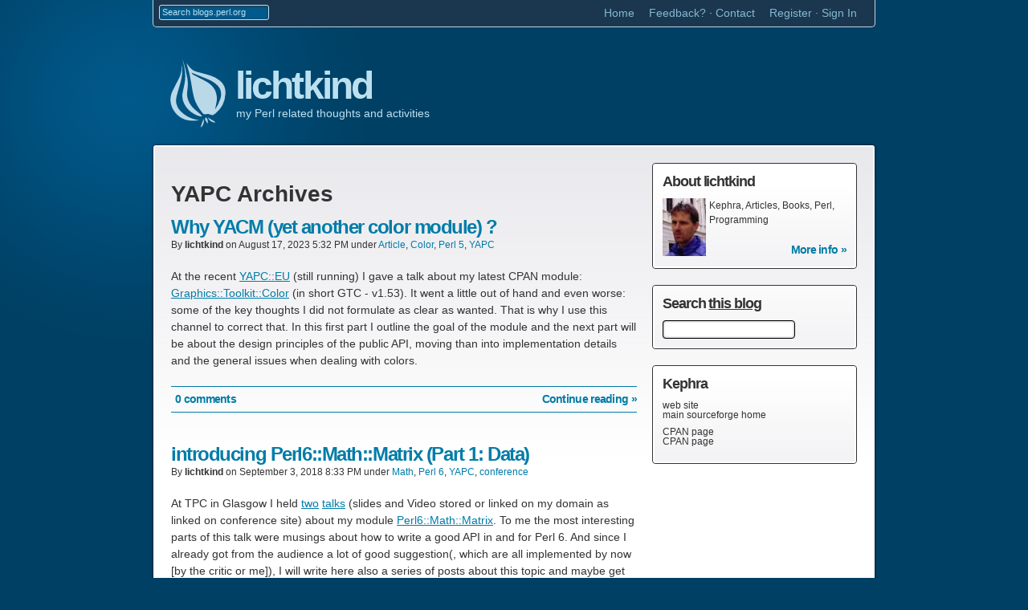

--- FILE ---
content_type: text/html
request_url: https://blogs.perl.org/users/lichtkind/conference/yapc/
body_size: 16783
content:
<!DOCTYPE html>
<html lang=en id=sixapart-standard>
<head>
    <meta name=viewport content="width=device-width, initial-scale=1, user-scalable=yes" charset=utf-8>
    <title>lichtkind [blogs.perl.org]</title>
    <meta name="generator" content="Movable Type Pro 4.38" />
    

    
    
        
        
        
        
        
        
        
        
    <link href="https://blogs.perl.org/users/lichtkind/styles/reset.css" rel="stylesheet" type="text/css" />
    <link href="https://blogs.perl.org/users/lichtkind/styles/base.css" rel="stylesheet" type="text/css" />
    <link href="https://blogs.perl.org/mt/mt-static/plugins/GCPrettify/prettify.css" rel="stylesheet" type="text/css" />
    <link rel="alternate" type="application/atom+xml" title="Entries" href="https://blogs.perl.org/users/lichtkind/atom.xml" />

    <link rel="start" href="https://blogs.perl.org/users/lichtkind/" title="Home" />
    <script type="text/javascript" src="https://blogs.perl.org/users/lichtkind/mt.js"></script>
    <script type="text/javascript" src="https://blogs.perl.org/mt/mt-static/plugins/GCPrettify/prettify.js"></script>
    <script type="text/javascript">mtAttachEvent('load', prettyPrint);</script>
    
    


</head>
<body class="">
    <div id="container">
    <div id="container-inner" class="pkg">
        <div id="global-nav">
        <div id="global-nav-inner">
            <div id="global-nav-search">
                <form method="get" action="https://blogs.perl.org/mt/mt-search.cgi">
                    <input type="hidden" name="limit" value="20" />
                    <label for="search">Search</label>
                    <input id="global-search" class="query" name="search" placeholder="Search blogs.perl.org" />
                    <input class="submit" type="submit" value="▶" />
                </form>
            </div><!-- #global-nav-search -->

            <ul id="global-nav-links">
                <li><a href="/">Home</a></li>
                <li><a href="https://github.com/blogs-perl-org/blogs.perl.org/issues">Feedback?</a> · <a href="mailto:contact@blogs.perl.org">Contact</a></li>
		<li id="navbar-signin-widget">
<span id="navbar-signin-widget-content" class="widget-content"></span>
</li>
<script type="text/javascript">
/* <![CDATA[ */
mtAttachEvent('usersignin', mtUpdateNavbarSignInWidget);
mtUpdateNavbarSignInWidget();
/* ]]> */
</script>
            </ul><!-- #global-nav-links -->
        </div><!-- #global-nav-inner -->
        </div><!-- #global-nav -->
        


        
        <div id="header" class="pkg">
        <div id="header-inner">
            <h1 id="site-title"><a href="https://blogs.perl.org/users/lichtkind/" accesskey="1">lichtkind</a></h1>
            <div id="site-description">my Perl related thoughts and activities</div>
        </div><!-- #header-inner -->
        </div><!-- #header -->
        
        <div id="content">
        <div id="content-inner" class="pkg">
            <div id="content-main">
            


                            <h1 id="page-title" class="archive-title">YAPC Archives</h1>





                            
                            <div class="entry" id="entry-11185">
                        <h2 class="entry-title"><a href="https://blogs.perl.org/users/lichtkind/2023/08/why-yacm-yet-another-color-module.html">Why YACM (yet another color module) ?</a></h2>
                        
                        <div class="entry-meta-1 pkg">
                            <span class="byline">By <a href="https://blogs.perl.org/users/lichtkind/" class="profile-link">lichtkind</a></span>
                            <span class="dateline">on <time datetime="2023-08-17T17:32:07+00:00">August 17, 2023  5:32 PM</time></span>
                            under <span class="categoryline"><a href="https://blogs.perl.org/users/lichtkind/article/" class="category" rel="tag">Article</a><span class="delimiter">, </span><a href="https://blogs.perl.org/users/lichtkind/color/" class="category" rel="tag">Color</a><span class="delimiter">, </span><a href="https://blogs.perl.org/users/lichtkind/perl-5/" class="category" rel="tag">Perl 5</a><span class="delimiter">, </span><a href="https://blogs.perl.org/users/lichtkind/conference/yapc/" class="category" rel="tag">YAPC</a></span>
                        </div><!-- .entry-meta -->
                        
                        <div class="entry-body">
                        
                            <p>At the recent <a href="https://perlkohacon.fi/Schedule.html#">YAPC::EU</a> (still running) I gave a talk about my latest CPAN module: <a href="https://metacpan.org/pod/Graphics::Toolkit::Color">Graphics::Toolkit::Color</a> (in short GTC - v1.53). It went a little out of hand and even worse: some of the key thoughts I did not formulate as clear as wanted. That is why  I use this channel to correct that. In this first part I outline the goal of the module and the next part will be about the design principles of the public API, moving than into implementation details and the general issues when dealing with colors.</p>
                        
                        </div><!-- .entry-body -->
                        
                        <div class="entry-meta-2 pkg">
                            <ul>
                                <li><a href="https://blogs.perl.org/users/lichtkind/2023/08/why-yacm-yet-another-color-module.html#comments">0 comments</a></li>
                                <!-- <li><a href="https://blogs.perl.org/users/lichtkind/2023/08/why-yacm-yet-another-color-module.html">0 votes</a></li> -->
                            </ul>
                            
                            <div class="more-link"><a href="https://blogs.perl.org/users/lichtkind/2023/08/why-yacm-yet-another-color-module.html">Continue reading &raquo;</a></div>
                        </div>
                    </div><!-- #entry-11185 -->
                    



                            
                            <div class="entry" id="entry-8906">
                        <h2 class="entry-title"><a href="https://blogs.perl.org/users/lichtkind/2018/09/introducing-perl6mathmatrix.html">introducing Perl6::Math::Matrix (Part 1: Data)</a></h2>
                        
                        <div class="entry-meta-1 pkg">
                            <span class="byline">By <a href="https://blogs.perl.org/users/lichtkind/" class="profile-link">lichtkind</a></span>
                            <span class="dateline">on <time datetime="2018-09-03T20:33:33+00:00">September  3, 2018  8:33 PM</time></span>
                            under <span class="categoryline"><a href="https://blogs.perl.org/users/lichtkind/math/" class="category" rel="tag">Math</a><span class="delimiter">, </span><a href="https://blogs.perl.org/users/lichtkind/raku-1/perl-6/" class="category" rel="tag">Perl 6</a><span class="delimiter">, </span><a href="https://blogs.perl.org/users/lichtkind/conference/yapc/" class="category" rel="tag">YAPC</a><span class="delimiter">, </span><a href="https://blogs.perl.org/users/lichtkind/conference/" class="category" rel="tag">conference</a></span>
                        </div><!-- .entry-meta -->
                        
                        <div class="entry-body">
                        
                            <p>At TPC in Glasgow I held <a href="http://act.perlconference.org/tpc-2018-glasgow/talk/7370">two</a> <a href="http://act.perlconference.org/tpc-2018-glasgow/talk/7371">talks</a> (slides and Video stored or linked on my domain as linked on conference site) about my module <a href="https://github.com/pierre-vigier/Perl6-Math-Matrix">Perl6::Math::Matrix</a>. To me the most interesting parts of this talk were musings about how to write a good API in and for Perl 6. And since I already got from the audience a lot of good suggestion(, which are all implemented by now [by the critic or me]), I will write here also a series of posts about this topic and maybe get some inspirations more.</p>

                        
                        </div><!-- .entry-body -->
                        
                        <div class="entry-meta-2 pkg">
                            <ul>
                                <li><a href="https://blogs.perl.org/users/lichtkind/2018/09/introducing-perl6mathmatrix.html#comments">0 comments</a></li>
                                <!-- <li><a href="https://blogs.perl.org/users/lichtkind/2018/09/introducing-perl6mathmatrix.html">0 votes</a></li> -->
                            </ul>
                            
                            <div class="more-link"><a href="https://blogs.perl.org/users/lichtkind/2018/09/introducing-perl6mathmatrix.html">Continue reading &raquo;</a></div>
                        </div>
                    </div><!-- #entry-8906 -->
                    



                            
                            <div class="entry" id="entry-8189">
                        <h2 class="entry-title"><a href="https://blogs.perl.org/users/lichtkind/2017/08/plan-for-perldoc-40.html">Plan for perldoc 4.0</a></h2>
                        
                        <div class="entry-meta-1 pkg">
                            <span class="byline">By <a href="https://blogs.perl.org/users/lichtkind/" class="profile-link">lichtkind</a></span>
                            <span class="dateline">on <time datetime="2017-08-17T17:42:44+00:00">August 17, 2017  5:42 PM</time></span>
                            under <span class="categoryline"><a href="https://blogs.perl.org/users/lichtkind/conference/yapc/" class="category" rel="tag">YAPC</a></span>
                        </div><!-- .entry-meta -->
                        
                        <div class="entry-body">
                        
                            <p>At TPC in Amsterdam I gave 2 lightning talks under the title perldoc -O. It was a questionary for the attendance which should give me some orientation which feature to prioritize or how to modify them best.  I also spoke and mailed with all people I deemed relevant and want now to lay out the feature set I want to achieve with the rewrite.</p>
                        
                        </div><!-- .entry-body -->
                        
                        <div class="entry-meta-2 pkg">
                            <ul>
                                <li><a href="https://blogs.perl.org/users/lichtkind/2017/08/plan-for-perldoc-40.html#comments">5 comments</a></li>
                                <!-- <li><a href="https://blogs.perl.org/users/lichtkind/2017/08/plan-for-perldoc-40.html">0 votes</a></li> -->
                            </ul>
                            
                            <div class="more-link"><a href="https://blogs.perl.org/users/lichtkind/2017/08/plan-for-perldoc-40.html">Continue reading &raquo;</a></div>
                        </div>
                    </div><!-- #entry-8189 -->
                    



                            
                            <div class="entry" id="entry-6372">
                        <h2 class="entry-title"><a href="https://blogs.perl.org/users/lichtkind/2014/09/programming-from-brain-perspective.html">programming from brain perspective</a></h2>
                        
                        <div class="entry-meta-1 pkg">
                            <span class="byline">By <a href="https://blogs.perl.org/users/lichtkind/" class="profile-link">lichtkind</a></span>
                            <span class="dateline">on <time datetime="2014-09-04T20:10:33+00:00">September  4, 2014  8:10 PM</time></span>
                            under <span class="categoryline"><a href="https://blogs.perl.org/users/lichtkind/conference/yapc/" class="category" rel="tag">YAPC</a></span>
                        </div><!-- .entry-meta -->
                        
                        <div class="entry-body">
                        
                            <p>As I  talked during YAPC::EU with fellow Perl 6 fanboy mäsak about his (<a href="http://act.yapc.eu/ye2014/talk/5634">GOTO considered awesome</a>) and <a href="http://act.yapc.eu/ye2014/talk/5538">mine</a> (Perl 6 operators) recent talk I just summarized something I said and something he said and its just one little thought you might find nice too: Because normally as programmers we see it as as best practice from engineering point and so called best practices to have small manageable units (blocks, sub's classes,) and link them together as loosely as possible. </p>
                        
                        </div><!-- .entry-body -->
                        
                        <div class="entry-meta-2 pkg">
                            <ul>
                                <li><a href="https://blogs.perl.org/users/lichtkind/2014/09/programming-from-brain-perspective.html#comments">0 comments</a></li>
                                <!-- <li><a href="https://blogs.perl.org/users/lichtkind/2014/09/programming-from-brain-perspective.html">0 votes</a></li> -->
                            </ul>
                            
                            <div class="more-link"><a href="https://blogs.perl.org/users/lichtkind/2014/09/programming-from-brain-perspective.html">Continue reading &raquo;</a></div>
                        </div>
                    </div><!-- #entry-6372 -->
                    





                            <div class="content-nav">
                                
                                <a href="https://blogs.perl.org/users/lichtkind/">Main Index</a> |
                                <a href="https://blogs.perl.org/users/lichtkind/archives.html">Archives</a>
                                
                            </div>

</div><!-- #content-main -->
            
            <div id="content-aux">
            
                
                <div class="module-aux pkg" id="module-aux-about-author-474">
                <div class="module-inner">
                    <h3>About lichtkind</h3>
                    <p><img class="authorpic" src="/mt/mt-static/support/assets_c/2011/07/kopf-thumb-72x72-557.jpg" alt="user-pic" />
	            Kephra, Articles, Books, Perl, Programming</p>
                    <div class="more-link"><a href="https://blogs.perl.org/mt/mt-cp.cgi?__mode=view&amp;id=474">More info &raquo;</a></div>
                </div>
                </div><!-- #module-aux-about-author -->




                
            
            
            <div class="module-aux pkg" id="module-aux-search">
                <div class="module-inner">
                    
                    
                    <h3>Search <a href="https://blogs.perl.org/users/lichtkind/">this blog</a></h3>
                    
                    
					
                    <div id="search-form-aux">
                        <form method="get" action="https://blogs.perl.org/mt/mt-search.cgi">
                    
                            <input type="hidden" name="IncludeBlogs" value="275" />
                    
                            <input type="hidden" name="limit" value="20" />
                            <label for="search">Search</label>
                            <input id="local-search" class="query" name="search" value="" />
                            <input class="submit" type="submit" value="Submit" />
                        </form>
                    </div><!-- #search-form-aux -->
                </div>
                </div><!-- #module-aux-search -->
                    

            
            
                
                
                
                <div class="module-aux pkg linkbox">
                <div class="module-inner linkbox-inner">
                    <h3>Kephra</h3>
					<ul>
					<li><a href="http://kephra.sourceforge.net/site/en/home_news.shtml">web site</a><br />
					main sourceforge home</li>
					
					<li><a href="http://search.cpan.org/~lichtkind/Kephra/">CPAN page</a><br />
					CPAN page</li>
					
					</ul>
                </div>
                </div><!-- #module-aux-about-linkbox -->



            

            </div><!-- #content-aux -->



        </div><!-- #content-inner -->
        </div><!-- #content -->

        <div id="footer">
        <div id="footer-inner" class="pkg">
            <span>Free blog hosting for users of the <a href="https://www.perl.org">Perl Programming Language</a></span>
            <a class="powered-by" href="http://www.movabletype.com/" target="_blank"><img src="/static/images/logo-mt.png" width="127" height="24" alt="Powered by Movable Type"></a>
        </div><!-- #footer-inner -->
        </div><!-- #footer -->
            
        </div><!-- #content-inner -->
        </div><!-- #content -->
        
    </div><!-- #container-inner -->
    </div><!-- #container -->

    

</body>
</html>





